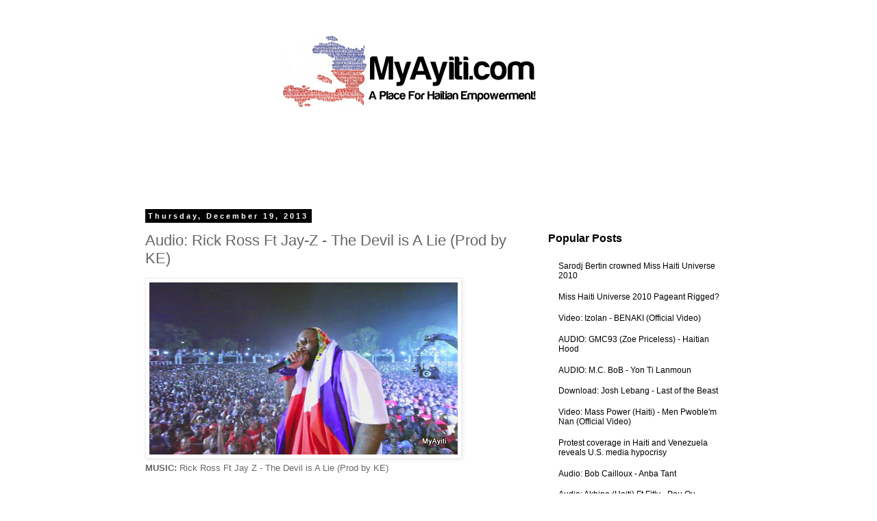

--- FILE ---
content_type: text/html; charset=UTF-8
request_url: https://www.myayiti.com/2013/12/audio-rick-ross-ft-jay-z-devil-is-lie.html
body_size: 14749
content:
<!DOCTYPE html>
<html class='v2' dir='ltr' xmlns='http://www.w3.org/1999/xhtml' xmlns:b='http://www.google.com/2005/gml/b' xmlns:data='http://www.google.com/2005/gml/data' xmlns:expr='http://www.google.com/2005/gml/expr'>
<head>
<link href='https://www.blogger.com/static/v1/widgets/335934321-css_bundle_v2.css' rel='stylesheet' type='text/css'/>
<meta content='width=1100' name='viewport'/>
<meta content='text/html; charset=UTF-8' http-equiv='Content-Type'/>
<meta content='blogger' name='generator'/>
<link href='https://www.myayiti.com/favicon.ico' rel='icon' type='image/x-icon'/>
<link href='https://www.myayiti.com/2013/12/audio-rick-ross-ft-jay-z-devil-is-lie.html' rel='canonical'/>
<link rel="alternate" type="application/atom+xml" title="MyAyiti.com a Place for Haitian Empowerment! - Atom" href="https://www.myayiti.com/feeds/posts/default" />
<link rel="alternate" type="application/rss+xml" title="MyAyiti.com a Place for Haitian Empowerment! - RSS" href="https://www.myayiti.com/feeds/posts/default?alt=rss" />
<link rel="service.post" type="application/atom+xml" title="MyAyiti.com a Place for Haitian Empowerment! - Atom" href="https://www.blogger.com/feeds/5247546519689010178/posts/default" />

<link rel="alternate" type="application/atom+xml" title="MyAyiti.com a Place for Haitian Empowerment! - Atom" href="https://www.myayiti.com/feeds/5100634397132976378/comments/default" />
<!--Can't find substitution for tag [blog.ieCssRetrofitLinks]-->
<link href='https://blogger.googleusercontent.com/img/b/R29vZ2xl/AVvXsEgFAopgEPRBH_B6wDwdzNw8UCWJ_zyT2VbbRAz-9TTUaxP9BYOdX87jZ8sNDy4rAtc_befXBnCx6jEozXekfSC7JyL_sGh0whngnO-QlC4Q7zsVoqy3_rmiE3McX_u10GCUkvjdW4jOpyM/s800/rick_ross-myayiti.com.jpg' rel='image_src'/>
<meta content='https://www.myayiti.com/2013/12/audio-rick-ross-ft-jay-z-devil-is-lie.html' property='og:url'/>
<meta content='Audio: Rick Ross Ft Jay-Z - The Devil is A Lie (Prod by KE)' property='og:title'/>
<meta content=' MUSIC:  Rick Ross Ft Jay Z - The Devil is A Lie (Prod by KE)    Rick Ross, a Haitian ZOE affiliate, single titled &#39;The Devil is A Lie&#39; feat...' property='og:description'/>
<meta content='https://blogger.googleusercontent.com/img/b/R29vZ2xl/AVvXsEgFAopgEPRBH_B6wDwdzNw8UCWJ_zyT2VbbRAz-9TTUaxP9BYOdX87jZ8sNDy4rAtc_befXBnCx6jEozXekfSC7JyL_sGh0whngnO-QlC4Q7zsVoqy3_rmiE3McX_u10GCUkvjdW4jOpyM/w1200-h630-p-k-no-nu/rick_ross-myayiti.com.jpg' property='og:image'/>
<title>Audio: Rick Ross Ft Jay-Z - The Devil is A Lie (Prod by KE) | MyAyiti.com a Place for Haitian Empowerment!</title>
<style id='page-skin-1' type='text/css'><!--
/*
-----------------------------------------------
Blogger Template Style
Name:     Simple
Designer: Blogger
URL:      www.blogger.com
----------------------------------------------- */
/* Variable definitions
====================
<Variable name="keycolor" description="Main Color" type="color" default="#66bbdd"/>
<Group description="Page Text" selector="body">
<Variable name="body.font" description="Font" type="font"
default="normal normal 12px Arial, Tahoma, Helvetica, FreeSans, sans-serif"/>
<Variable name="body.text.color" description="Text Color" type="color" default="#222222"/>
</Group>
<Group description="Backgrounds" selector=".body-fauxcolumns-outer">
<Variable name="body.background.color" description="Outer Background" type="color" default="#66bbdd"/>
<Variable name="content.background.color" description="Main Background" type="color" default="#ffffff"/>
<Variable name="header.background.color" description="Header Background" type="color" default="transparent"/>
</Group>
<Group description="Links" selector=".main-outer">
<Variable name="link.color" description="Link Color" type="color" default="#2288bb"/>
<Variable name="link.visited.color" description="Visited Color" type="color" default="#888888"/>
<Variable name="link.hover.color" description="Hover Color" type="color" default="#33aaff"/>
</Group>
<Group description="Blog Title" selector=".header h1">
<Variable name="header.font" description="Font" type="font"
default="normal normal 60px Arial, Tahoma, Helvetica, FreeSans, sans-serif"/>
<Variable name="header.text.color" description="Title Color" type="color" default="#3399bb" />
</Group>
<Group description="Blog Description" selector=".header .description">
<Variable name="description.text.color" description="Description Color" type="color"
default="#777777" />
</Group>
<Group description="Tabs Text" selector=".tabs-inner .widget li a">
<Variable name="tabs.font" description="Font" type="font"
default="normal normal 14px Arial, Tahoma, Helvetica, FreeSans, sans-serif"/>
<Variable name="tabs.text.color" description="Text Color" type="color" default="#999999"/>
<Variable name="tabs.selected.text.color" description="Selected Color" type="color" default="#000000"/>
</Group>
<Group description="Tabs Background" selector=".tabs-outer .PageList">
<Variable name="tabs.background.color" description="Background Color" type="color" default="#f5f5f5"/>
<Variable name="tabs.selected.background.color" description="Selected Color" type="color" default="#eeeeee"/>
</Group>
<Group description="Post Title" selector="h3.post-title, .comments h4">
<Variable name="post.title.font" description="Font" type="font"
default="normal normal 22px Arial, Tahoma, Helvetica, FreeSans, sans-serif"/>
</Group>
<Group description="Date Header" selector=".date-header">
<Variable name="date.header.color" description="Text Color" type="color"
default="#666666"/>
<Variable name="date.header.background.color" description="Background Color" type="color"
default="transparent"/>
<Variable name="date.header.font" description="Text Font" type="font"
default="normal bold 11px Arial, Tahoma, Helvetica, FreeSans, sans-serif"/>
<Variable name="date.header.padding" description="Date Header Padding" type="string" default="inherit"/>
<Variable name="date.header.letterspacing" description="Date Header Letter Spacing" type="string" default="inherit"/>
<Variable name="date.header.margin" description="Date Header Margin" type="string" default="inherit"/>
</Group>
<Group description="Post Footer" selector=".post-footer">
<Variable name="post.footer.text.color" description="Text Color" type="color" default="#666666"/>
<Variable name="post.footer.background.color" description="Background Color" type="color"
default="#f9f9f9"/>
<Variable name="post.footer.border.color" description="Shadow Color" type="color" default="#eeeeee"/>
</Group>
<Group description="Gadgets" selector="h2">
<Variable name="widget.title.font" description="Title Font" type="font"
default="normal bold 11px Arial, Tahoma, Helvetica, FreeSans, sans-serif"/>
<Variable name="widget.title.text.color" description="Title Color" type="color" default="#000000"/>
<Variable name="widget.alternate.text.color" description="Alternate Color" type="color" default="#999999"/>
</Group>
<Group description="Images" selector=".main-inner">
<Variable name="image.background.color" description="Background Color" type="color" default="#ffffff"/>
<Variable name="image.border.color" description="Border Color" type="color" default="#eeeeee"/>
<Variable name="image.text.color" description="Caption Text Color" type="color" default="#666666"/>
</Group>
<Group description="Accents" selector=".content-inner">
<Variable name="body.rule.color" description="Separator Line Color" type="color" default="#eeeeee"/>
<Variable name="tabs.border.color" description="Tabs Border Color" type="color" default="transparent"/>
</Group>
<Variable name="body.background" description="Body Background" type="background"
color="#ffffff" default="$(color) none repeat scroll top left"/>
<Variable name="body.background.override" description="Body Background Override" type="string" default=""/>
<Variable name="body.background.gradient.cap" description="Body Gradient Cap" type="url"
default="url(https://resources.blogblog.com/blogblog/data/1kt/simple/gradients_light.png)"/>
<Variable name="body.background.gradient.tile" description="Body Gradient Tile" type="url"
default="url(https://resources.blogblog.com/blogblog/data/1kt/simple/body_gradient_tile_light.png)"/>
<Variable name="content.background.color.selector" description="Content Background Color Selector" type="string" default=".content-inner"/>
<Variable name="content.padding" description="Content Padding" type="length" default="10px" min="0" max="100px"/>
<Variable name="content.padding.horizontal" description="Content Horizontal Padding" type="length" default="10px" min="0" max="100px"/>
<Variable name="content.shadow.spread" description="Content Shadow Spread" type="length" default="40px" min="0" max="100px"/>
<Variable name="content.shadow.spread.webkit" description="Content Shadow Spread (WebKit)" type="length" default="5px" min="0" max="100px"/>
<Variable name="content.shadow.spread.ie" description="Content Shadow Spread (IE)" type="length" default="10px" min="0" max="100px"/>
<Variable name="main.border.width" description="Main Border Width" type="length" default="0" min="0" max="10px"/>
<Variable name="header.background.gradient" description="Header Gradient" type="url" default="none"/>
<Variable name="header.shadow.offset.left" description="Header Shadow Offset Left" type="length" default="-1px" min="-50px" max="50px"/>
<Variable name="header.shadow.offset.top" description="Header Shadow Offset Top" type="length" default="-1px" min="-50px" max="50px"/>
<Variable name="header.shadow.spread" description="Header Shadow Spread" type="length" default="1px" min="0" max="100px"/>
<Variable name="header.padding" description="Header Padding" type="length" default="30px" min="0" max="100px"/>
<Variable name="header.border.size" description="Header Border Size" type="length" default="1px" min="0" max="10px"/>
<Variable name="header.bottom.border.size" description="Header Bottom Border Size" type="length" default="1px" min="0" max="10px"/>
<Variable name="header.border.horizontalsize" description="Header Horizontal Border Size" type="length" default="0" min="0" max="10px"/>
<Variable name="description.text.size" description="Description Text Size" type="string" default="140%"/>
<Variable name="tabs.margin.top" description="Tabs Margin Top" type="length" default="0" min="0" max="100px"/>
<Variable name="tabs.margin.side" description="Tabs Side Margin" type="length" default="30px" min="0" max="100px"/>
<Variable name="tabs.background.gradient" description="Tabs Background Gradient" type="url"
default="url(https://resources.blogblog.com/blogblog/data/1kt/simple/gradients_light.png)"/>
<Variable name="tabs.border.width" description="Tabs Border Width" type="length" default="1px" min="0" max="10px"/>
<Variable name="tabs.bevel.border.width" description="Tabs Bevel Border Width" type="length" default="1px" min="0" max="10px"/>
<Variable name="post.margin.bottom" description="Post Bottom Margin" type="length" default="25px" min="0" max="100px"/>
<Variable name="image.border.small.size" description="Image Border Small Size" type="length" default="2px" min="0" max="10px"/>
<Variable name="image.border.large.size" description="Image Border Large Size" type="length" default="5px" min="0" max="10px"/>
<Variable name="page.width.selector" description="Page Width Selector" type="string" default=".region-inner"/>
<Variable name="page.width" description="Page Width" type="string" default="auto"/>
<Variable name="main.section.margin" description="Main Section Margin" type="length" default="15px" min="0" max="100px"/>
<Variable name="main.padding" description="Main Padding" type="length" default="15px" min="0" max="100px"/>
<Variable name="main.padding.top" description="Main Padding Top" type="length" default="30px" min="0" max="100px"/>
<Variable name="main.padding.bottom" description="Main Padding Bottom" type="length" default="30px" min="0" max="100px"/>
<Variable name="paging.background"
color="#ffffff"
description="Background of blog paging area" type="background"
default="transparent none no-repeat scroll top center"/>
<Variable name="footer.bevel" description="Bevel border length of footer" type="length" default="0" min="0" max="10px"/>
<Variable name="mobile.background.overlay" description="Mobile Background Overlay" type="string"
default="transparent none repeat scroll top left"/>
<Variable name="mobile.background.size" description="Mobile Background Size" type="string" default="auto"/>
<Variable name="mobile.button.color" description="Mobile Button Color" type="color" default="#ffffff" />
<Variable name="startSide" description="Side where text starts in blog language" type="automatic" default="left"/>
<Variable name="endSide" description="Side where text ends in blog language" type="automatic" default="right"/>
*/
/* Content
----------------------------------------------- */
body {
font: normal normal 12px 'Trebuchet MS', Trebuchet, Verdana, sans-serif;
color: #666666;
background: #ffffff none repeat scroll top left;
padding: 0 0 0 0;
}
html body .region-inner {
min-width: 0;
max-width: 100%;
width: auto;
}
h2 {
font-size: 22px;
}
a:link {
text-decoration:none;
color: #000000;
}
a:visited {
text-decoration:none;
color: #888888;
}
a:hover {
text-decoration:underline;
color: #33aaff;
}
.body-fauxcolumn-outer .fauxcolumn-inner {
background: transparent none repeat scroll top left;
_background-image: none;
}
.body-fauxcolumn-outer .cap-top {
position: absolute;
z-index: 1;
height: 400px;
width: 100%;
}
.body-fauxcolumn-outer .cap-top .cap-left {
width: 100%;
background: transparent none repeat-x scroll top left;
_background-image: none;
}
.content-outer {
-moz-box-shadow: 0 0 0 rgba(0, 0, 0, .15);
-webkit-box-shadow: 0 0 0 rgba(0, 0, 0, .15);
-goog-ms-box-shadow: 0 0 0 #333333;
box-shadow: 0 0 0 rgba(0, 0, 0, .15);
margin-bottom: 1px;
}
.content-inner {
padding: 10px 40px;
}
.content-inner {
background-color: #ffffff;
}
/* Header
----------------------------------------------- */
.header-outer {
background: transparent none repeat-x scroll 0 -400px;
_background-image: none;
}
.Header h1 {
font: normal normal 40px 'Trebuchet MS',Trebuchet,Verdana,sans-serif;
color: #000000;
text-shadow: 0 0 0 rgba(0, 0, 0, .2);
}
.Header h1 a {
color: #000000;
}
.Header .description {
font-size: 18px;
color: #000000;
}
.header-inner .Header .titlewrapper {
padding: 22px 0;
}
.header-inner .Header .descriptionwrapper {
padding: 0 0;
}
/* Tabs
----------------------------------------------- */
.tabs-inner .section:first-child {
border-top: 0 solid #dddddd;
}
.tabs-inner .section:first-child ul {
margin-top: -1px;
border-top: 1px solid #dddddd;
border-left: 1px solid #dddddd;
border-right: 1px solid #dddddd;
}
.tabs-inner .widget ul {
background: transparent none repeat-x scroll 0 -800px;
_background-image: none;
border-bottom: 1px solid #dddddd;
margin-top: 0;
margin-left: -30px;
margin-right: -30px;
}
.tabs-inner .widget li a {
display: inline-block;
padding: .6em 1em;
font: normal normal 12px 'Trebuchet MS', Trebuchet, Verdana, sans-serif;
color: #000000;
border-left: 1px solid #ffffff;
border-right: 1px solid #dddddd;
}
.tabs-inner .widget li:first-child a {
border-left: none;
}
.tabs-inner .widget li.selected a, .tabs-inner .widget li a:hover {
color: #000000;
background-color: #eeeeee;
text-decoration: none;
}
/* Columns
----------------------------------------------- */
.main-outer {
border-top: 0 solid transparent;
}
.fauxcolumn-left-outer .fauxcolumn-inner {
border-right: 1px solid transparent;
}
.fauxcolumn-right-outer .fauxcolumn-inner {
border-left: 1px solid transparent;
}
/* Headings
----------------------------------------------- */
div.widget > h2,
div.widget h2.title {
margin: 0 0 1em 0;
font: normal bold 16px 'Trebuchet MS',Trebuchet,Verdana,sans-serif;
color: #000000;
}
/* Widgets
----------------------------------------------- */
.widget .zippy {
color: #999999;
text-shadow: 2px 2px 1px rgba(0, 0, 0, .1);
}
.widget .popular-posts ul {
list-style: none;
}
/* Posts
----------------------------------------------- */
h2.date-header {
font: normal bold 11px Arial, Tahoma, Helvetica, FreeSans, sans-serif;
}
.date-header span {
background-color: #000000;
color: #ffffff;
padding: 0.4em;
letter-spacing: 3px;
margin: inherit;
}
.main-inner {
padding-top: 35px;
padding-bottom: 65px;
}
.main-inner .column-center-inner {
padding: 0 0;
}
.main-inner .column-center-inner .section {
margin: 0 1em;
}
.post {
margin: 0 0 45px 0;
}
h3.post-title, .comments h4 {
font: normal normal 22px 'Trebuchet MS',Trebuchet,Verdana,sans-serif;
margin: .75em 0 0;
}
.post-body {
font-size: 110%;
line-height: 1.4;
position: relative;
}
.post-body img, .post-body .tr-caption-container, .Profile img, .Image img,
.BlogList .item-thumbnail img {
padding: 2px;
background: #ffffff;
border: 1px solid #eeeeee;
-moz-box-shadow: 1px 1px 5px rgba(0, 0, 0, .1);
-webkit-box-shadow: 1px 1px 5px rgba(0, 0, 0, .1);
box-shadow: 1px 1px 5px rgba(0, 0, 0, .1);
}
.post-body img, .post-body .tr-caption-container {
padding: 5px;
}
.post-body .tr-caption-container {
color: #666666;
}
.post-body .tr-caption-container img {
padding: 0;
background: transparent;
border: none;
-moz-box-shadow: 0 0 0 rgba(0, 0, 0, .1);
-webkit-box-shadow: 0 0 0 rgba(0, 0, 0, .1);
box-shadow: 0 0 0 rgba(0, 0, 0, .1);
}
.post-header {
margin: 0 0 1.5em;
line-height: 1.6;
font-size: 90%;
}
.post-footer {
margin: 20px -2px 0;
padding: 5px 10px;
color: #666666;
background-color: #eeeeee;
border-bottom: 1px solid #eeeeee;
line-height: 1.6;
font-size: 90%;
}
#comments .comment-author {
padding-top: 1.5em;
border-top: 1px solid transparent;
background-position: 0 1.5em;
}
#comments .comment-author:first-child {
padding-top: 0;
border-top: none;
}
.avatar-image-container {
margin: .2em 0 0;
}
#comments .avatar-image-container img {
border: 1px solid #eeeeee;
}
/* Comments
----------------------------------------------- */
.comments .comments-content .icon.blog-author {
background-repeat: no-repeat;
background-image: url([data-uri]);
}
.comments .comments-content .loadmore a {
border-top: 1px solid #999999;
border-bottom: 1px solid #999999;
}
.comments .comment-thread.inline-thread {
background-color: #eeeeee;
}
.comments .continue {
border-top: 2px solid #999999;
}
/* Accents
---------------------------------------------- */
.section-columns td.columns-cell {
border-left: 1px solid transparent;
}
.blog-pager {
background: transparent url(//www.blogblog.com/1kt/simple/paging_dot.png) repeat-x scroll top center;
}
.blog-pager-older-link, .home-link,
.blog-pager-newer-link {
background-color: #ffffff;
padding: 5px;
}
.footer-outer {
border-top: 1px dashed #bbbbbb;
}
/* Mobile
----------------------------------------------- */
body.mobile  {
background-size: auto;
}
.mobile .body-fauxcolumn-outer {
background: transparent none repeat scroll top left;
}
.mobile .body-fauxcolumn-outer .cap-top {
background-size: 100% auto;
}
.mobile .content-outer {
-webkit-box-shadow: 0 0 3px rgba(0, 0, 0, .15);
box-shadow: 0 0 3px rgba(0, 0, 0, .15);
}
.mobile .tabs-inner .widget ul {
margin-left: 0;
margin-right: 0;
}
.mobile .post {
margin: 0;
}
.mobile .main-inner .column-center-inner .section {
margin: 0;
}
.mobile .date-header span {
padding: 0.1em 10px;
margin: 0 -10px;
}
.mobile h3.post-title {
margin: 0;
}
.mobile .blog-pager {
background: transparent none no-repeat scroll top center;
}
.mobile .footer-outer {
border-top: none;
}
.mobile .main-inner, .mobile .footer-inner {
background-color: #ffffff;
}
.mobile-index-contents {
color: #666666;
}
.mobile-link-button {
background-color: #000000;
}
.mobile-link-button a:link, .mobile-link-button a:visited {
color: #ffffff;
}
.mobile .tabs-inner .section:first-child {
border-top: none;
}
.mobile .tabs-inner .PageList .widget-content {
background-color: #eeeeee;
color: #000000;
border-top: 1px solid #dddddd;
border-bottom: 1px solid #dddddd;
}
.mobile .tabs-inner .PageList .widget-content .pagelist-arrow {
border-left: 1px solid #dddddd;
}
#blog-pager{clear:both;margin:30px auto;text-align:center; padding: 7px;}
.blog-pager {background: none;}
.displaypageNum a,.showpage a,.pagecurrent{font-size: 14px;padding: 5px 12px;margin-right:5px; color: #666; background-color:#eee;}
.displaypageNum a:hover,.showpage a:hover, .pagecurrent{background:#000000;text-decoration:none;color: #fff;}
#blog-pager .pagecurrent{font-weight:bold;color: #fff;background:#000000;}
.showpageOf{display:none!important}
#blog-pager .pages{border:none;}
/* Menu
----------------------------------------------- */

--></style>
<style id='template-skin-1' type='text/css'><!--
body {
min-width: 960px;
}
.content-outer, .content-fauxcolumn-outer, .region-inner {
min-width: 960px;
max-width: 960px;
_width: 960px;
}
.main-inner .columns {
padding-left: 0px;
padding-right: 310px;
}
.main-inner .fauxcolumn-center-outer {
left: 0px;
right: 310px;
/* IE6 does not respect left and right together */
_width: expression(this.parentNode.offsetWidth -
parseInt("0px") -
parseInt("310px") + 'px');
}
.main-inner .fauxcolumn-left-outer {
width: 0px;
}
.main-inner .fauxcolumn-right-outer {
width: 310px;
}
.main-inner .column-left-outer {
width: 0px;
right: 100%;
margin-left: -0px;
}
.main-inner .column-right-outer {
width: 310px;
margin-right: -310px;
}
#layout {
min-width: 0;
}
#layout .content-outer {
min-width: 0;
width: 800px;
}
#layout .region-inner {
min-width: 0;
width: auto;
}
--></style>
<style>
#Attribution1 {
display: none;
}
</style>
<link href='https://www.blogger.com/dyn-css/authorization.css?targetBlogID=5247546519689010178&amp;zx=a6c58925-e7b6-4c62-bbd6-072e7be96ac8' media='none' onload='if(media!=&#39;all&#39;)media=&#39;all&#39;' rel='stylesheet'/><noscript><link href='https://www.blogger.com/dyn-css/authorization.css?targetBlogID=5247546519689010178&amp;zx=a6c58925-e7b6-4c62-bbd6-072e7be96ac8' rel='stylesheet'/></noscript>
<meta name='google-adsense-platform-account' content='ca-host-pub-1556223355139109'/>
<meta name='google-adsense-platform-domain' content='blogspot.com'/>

<!-- data-ad-client=ca-pub-1972927687743170 -->

</head>
<body class='loading'>
<div class='navbar no-items section' id='navbar'>
</div>
<div class='body-fauxcolumns'>
<div class='fauxcolumn-outer body-fauxcolumn-outer'>
<div class='cap-top'>
<div class='cap-left'></div>
<div class='cap-right'></div>
</div>
<div class='fauxborder-left'>
<div class='fauxborder-right'></div>
<div class='fauxcolumn-inner'>
</div>
</div>
<div class='cap-bottom'>
<div class='cap-left'></div>
<div class='cap-right'></div>
</div>
</div>
</div>
<div class='content'>
<div class='content-fauxcolumns'>
<div class='fauxcolumn-outer content-fauxcolumn-outer'>
<div class='cap-top'>
<div class='cap-left'></div>
<div class='cap-right'></div>
</div>
<div class='fauxborder-left'>
<div class='fauxborder-right'></div>
<div class='fauxcolumn-inner'>
</div>
</div>
<div class='cap-bottom'>
<div class='cap-left'></div>
<div class='cap-right'></div>
</div>
</div>
</div>
<div class='content-outer'>
<div class='content-cap-top cap-top'>
<div class='cap-left'></div>
<div class='cap-right'></div>
</div>
<div class='fauxborder-left content-fauxborder-left'>
<div class='fauxborder-right content-fauxborder-right'></div>
<div class='content-inner'>
<header>
<div class='header-outer'>
<div class='header-cap-top cap-top'>
<div class='cap-left'></div>
<div class='cap-right'></div>
</div>
<div class='fauxborder-left header-fauxborder-left'>
<div class='fauxborder-right header-fauxborder-right'></div>
<div class='region-inner header-inner'>
<div class='header section' id='header'><div class='widget Header' data-version='1' id='Header1'>
<div id='header-inner'>
<a href='https://www.myayiti.com/' style='display: block'>
<img alt='MyAyiti.com a Place for Haitian Empowerment!' height='140px; ' id='Header1_headerimg' src='https://blogger.googleusercontent.com/img/b/R29vZ2xl/AVvXsEgz061iSNoVjq5Bv3rD9BBhHF95x41e_yZ5N_13xVcycarItIJA9ucXMUApcSI-OdBLb4iN8kkI4XMXoW7JGvyhuCiWLZS9w86-AtxOoxbVcWfbmWvbV8SSKe7S72dhHMzSL6xt-Pafnvc/s1600/Untitled.png' style='display: block' width='805px; '/>
</a>
</div>
</div></div>
</div>
</div>
<div class='header-cap-bottom cap-bottom'>
<div class='cap-left'></div>
<div class='cap-right'></div>
</div>
</div>
</header>
<div class='tabs-outer'>
<div class='tabs-cap-top cap-top'>
<div class='cap-left'></div>
<div class='cap-right'></div>
</div>
<div class='fauxborder-left tabs-fauxborder-left'>
<div class='fauxborder-right tabs-fauxborder-right'></div>
<div class='region-inner tabs-inner'>
<div class='tabs section' id='crosscol'><div class='widget HTML' data-version='1' id='HTML1'>
<div class='widget-content'>
<script async src="//pagead2.googlesyndication.com/pagead/js/adsbygoogle.js"></script>
<!-- 728x90 -->
<ins class="adsbygoogle"
     style="display:inline-block;width:728px;height:90px"
     data-ad-client="ca-pub-1972927687743170"
     data-ad-slot="3524555244"></ins>
<script>
(adsbygoogle = window.adsbygoogle || []).push({});
</script>
</div>
<div class='clear'></div>
</div></div>
<div class='tabs no-items section' id='crosscol-overflow'></div>
</div>
</div>
<div class='tabs-cap-bottom cap-bottom'>
<div class='cap-left'></div>
<div class='cap-right'></div>
</div>
</div>
<div class='main-outer'>
<div class='main-cap-top cap-top'>
<div class='cap-left'></div>
<div class='cap-right'></div>
</div>
<div class='fauxborder-left main-fauxborder-left'>
<div class='fauxborder-right main-fauxborder-right'></div>
<div class='region-inner main-inner'>
<div class='columns fauxcolumns'>
<div class='fauxcolumn-outer fauxcolumn-center-outer'>
<div class='cap-top'>
<div class='cap-left'></div>
<div class='cap-right'></div>
</div>
<div class='fauxborder-left'>
<div class='fauxborder-right'></div>
<div class='fauxcolumn-inner'>
</div>
</div>
<div class='cap-bottom'>
<div class='cap-left'></div>
<div class='cap-right'></div>
</div>
</div>
<div class='fauxcolumn-outer fauxcolumn-left-outer'>
<div class='cap-top'>
<div class='cap-left'></div>
<div class='cap-right'></div>
</div>
<div class='fauxborder-left'>
<div class='fauxborder-right'></div>
<div class='fauxcolumn-inner'>
</div>
</div>
<div class='cap-bottom'>
<div class='cap-left'></div>
<div class='cap-right'></div>
</div>
</div>
<div class='fauxcolumn-outer fauxcolumn-right-outer'>
<div class='cap-top'>
<div class='cap-left'></div>
<div class='cap-right'></div>
</div>
<div class='fauxborder-left'>
<div class='fauxborder-right'></div>
<div class='fauxcolumn-inner'>
</div>
</div>
<div class='cap-bottom'>
<div class='cap-left'></div>
<div class='cap-right'></div>
</div>
</div>
<!-- corrects IE6 width calculation -->
<div class='columns-inner'>
<div class='column-center-outer'>
<div class='column-center-inner'>
<div class='main section' id='main'><div class='widget Blog' data-version='1' id='Blog1'>
<div class='blog-posts hfeed'>

          <div class="date-outer">
        
<h2 class='date-header'><span>Thursday, December 19, 2013</span></h2>

          <div class="date-posts">
        
<div class='post-outer'>
<div class='post hentry' itemprop='blogPost' itemscope='itemscope' itemtype='http://schema.org/BlogPosting'>
<meta content='https://blogger.googleusercontent.com/img/b/R29vZ2xl/AVvXsEgFAopgEPRBH_B6wDwdzNw8UCWJ_zyT2VbbRAz-9TTUaxP9BYOdX87jZ8sNDy4rAtc_befXBnCx6jEozXekfSC7JyL_sGh0whngnO-QlC4Q7zsVoqy3_rmiE3McX_u10GCUkvjdW4jOpyM/s800/rick_ross-myayiti.com.jpg' itemprop='image_url'/>
<meta content='5247546519689010178' itemprop='blogId'/>
<meta content='5100634397132976378' itemprop='postId'/>
<a name='5100634397132976378'></a>
<h3 class='post-title entry-title' itemprop='name'>
Audio: Rick Ross Ft Jay-Z - The Devil is A Lie (Prod by KE)
</h3>
<div class='post-header'>
<div class='post-header-line-1'></div>
</div>
<div class='post-body entry-content' id='post-body-5100634397132976378' itemprop='description articleBody'>
<a href="http://myayiti.com/" target="_blank"><img class="alignnone" src="https://blogger.googleusercontent.com/img/b/R29vZ2xl/AVvXsEgFAopgEPRBH_B6wDwdzNw8UCWJ_zyT2VbbRAz-9TTUaxP9BYOdX87jZ8sNDy4rAtc_befXBnCx6jEozXekfSC7JyL_sGh0whngnO-QlC4Q7zsVoqy3_rmiE3McX_u10GCUkvjdW4jOpyM/s800/rick_ross-myayiti.com.jpg"/></a><br />
<strong>MUSIC:</strong> Rick Ross Ft Jay Z - The Devil is A Lie (Prod by KE)<br />
<iframe src="http://www.hotnewhiphop.com/s/1743267/1/" scrolling="no" frameborder="no" width="100%" height="52" class=""></iframe><br />
<br />
Rick Ross, a Haitian ZOE affiliate, single titled 'The Devil is A Lie' featuring Jay-Z.<br />
<br />
<strong>Buy:</strong> <a href="https://itunes.apple.com/us/album/self-made-vol.-3/id690959008?uo=4&amp;at=10lqbL" target="_blank">MMG - Self Made 3</a>
<div style='clear: both;'></div>
</div>
<div class='post-footer'>
<div class='post-footer-line post-footer-line-1'><span class='post-author vcard'>
Posted by
<span class='fn' itemprop='author' itemscope='itemscope' itemtype='http://schema.org/Person'>
<meta content='https://www.blogger.com/profile/11205158363717766305' itemprop='url'/>
<a class='g-profile' href='https://www.blogger.com/profile/11205158363717766305' rel='author' title='author profile'>
<span itemprop='name'>PWA</span>
</a>
</span>
</span>
<span class='post-timestamp'>
at
<meta content='https://www.myayiti.com/2013/12/audio-rick-ross-ft-jay-z-devil-is-lie.html' itemprop='url'/>
<a class='timestamp-link' href='https://www.myayiti.com/2013/12/audio-rick-ross-ft-jay-z-devil-is-lie.html' rel='bookmark' title='permanent link'><abbr class='published' itemprop='datePublished' title='2013-12-19T19:48:00-05:00'>7:48&#8239;PM</abbr></a>
</span>
<span class='post-comment-link'>
</span>
<span class='post-icons'>
<span class='item-control blog-admin pid-1662030359'>
<a href='https://www.blogger.com/post-edit.g?blogID=5247546519689010178&postID=5100634397132976378&from=pencil' title='Edit Post'>
<img alt='' class='icon-action' height='18' src='https://resources.blogblog.com/img/icon18_edit_allbkg.gif' width='18'/>
</a>
</span>
</span>
<div class='post-share-buttons goog-inline-block'>
<a class='goog-inline-block share-button sb-email' href='https://www.blogger.com/share-post.g?blogID=5247546519689010178&postID=5100634397132976378&target=email' target='_blank' title='Email This'><span class='share-button-link-text'>Email This</span></a><a class='goog-inline-block share-button sb-blog' href='https://www.blogger.com/share-post.g?blogID=5247546519689010178&postID=5100634397132976378&target=blog' onclick='window.open(this.href, "_blank", "height=270,width=475"); return false;' target='_blank' title='BlogThis!'><span class='share-button-link-text'>BlogThis!</span></a><a class='goog-inline-block share-button sb-twitter' href='https://www.blogger.com/share-post.g?blogID=5247546519689010178&postID=5100634397132976378&target=twitter' target='_blank' title='Share to X'><span class='share-button-link-text'>Share to X</span></a><a class='goog-inline-block share-button sb-facebook' href='https://www.blogger.com/share-post.g?blogID=5247546519689010178&postID=5100634397132976378&target=facebook' onclick='window.open(this.href, "_blank", "height=430,width=640"); return false;' target='_blank' title='Share to Facebook'><span class='share-button-link-text'>Share to Facebook</span></a><a class='goog-inline-block share-button sb-pinterest' href='https://www.blogger.com/share-post.g?blogID=5247546519689010178&postID=5100634397132976378&target=pinterest' target='_blank' title='Share to Pinterest'><span class='share-button-link-text'>Share to Pinterest</span></a>
</div>
</div>
<div class='post-footer-line post-footer-line-2'><span class='post-labels'>
Labels:
<a href='https://www.myayiti.com/search/label/Audio' rel='tag'>Audio</a>,
<a href='https://www.myayiti.com/search/label/Music' rel='tag'>Music</a>,
<a href='https://www.myayiti.com/search/label/Rick%20Ross' rel='tag'>Rick Ross</a>
</span>
</div>
<div class='post-footer-line post-footer-line-3'>
<iframe border='0' frameborder='0' height='60' marginwidth='0' scrolling='no' src=' //z-na.amazon-adsystem.com/widgets/q?ServiceVersion=20070822&Operation=GetAdHtml&ID=OneJS&OneJS=1&banner_type=setandforget&campaigns=holsetforget2&placement=assoc_banner_placement_default&region=US&marketplace=amazon&tracking_id=mya04c-20&ad_type=banner&height=60&width=468&linkid=3V5KLFHEB7VMALV5&f=ifr ' style='border:none;' width='468'></iframe>
<span class='post-location'>
</span>
</div>
</div>
</div>
<div class='comments' id='comments'>
<a name='comments'></a>
<h4>No comments:</h4>
<div id='Blog1_comments-block-wrapper'>
<dl class='avatar-comment-indent' id='comments-block'>
</dl>
</div>
<p class='comment-footer'>
<div class='comment-form'>
<a name='comment-form'></a>
<h4 id='comment-post-message'>Post a Comment</h4>
<p>
</p>
<a href='https://www.blogger.com/comment/frame/5247546519689010178?po=5100634397132976378&hl=en&saa=85391&origin=https://www.myayiti.com' id='comment-editor-src'></a>
<iframe allowtransparency='true' class='blogger-iframe-colorize blogger-comment-from-post' frameborder='0' height='410px' id='comment-editor' name='comment-editor' src='' width='100%'></iframe>
<script src='https://www.blogger.com/static/v1/jsbin/2830521187-comment_from_post_iframe.js' type='text/javascript'></script>
<script type='text/javascript'>
      BLOG_CMT_createIframe('https://www.blogger.com/rpc_relay.html');
    </script>
</div>
</p>
</div>
</div>

        </div></div>
      
</div>
<div class='blog-pager' id='blog-pager'>
<span id='blog-pager-newer-link'>
<a class='blog-pager-newer-link' href='https://www.myayiti.com/2013/12/video-future-tony-montana-official-video.html' id='Blog1_blog-pager-newer-link' title='Newer Post'>Newer Post</a>
</span>
<span id='blog-pager-older-link'>
<a class='blog-pager-older-link' href='https://www.myayiti.com/2013/12/video-israel-immunity-press-tv-debate.html' id='Blog1_blog-pager-older-link' title='Older Post'>Older Post</a>
</span>
<a class='home-link' href='https://www.myayiti.com/'>Home</a>
</div>
<div class='clear'></div>
<div class='post-feeds'>
<div class='feed-links'>
Subscribe to:
<a class='feed-link' href='https://www.myayiti.com/feeds/5100634397132976378/comments/default' target='_blank' type='application/atom+xml'>Post Comments (Atom)</a>
</div>
</div>
</div></div>
</div>
</div>
<div class='column-left-outer'>
<div class='column-left-inner'>
<aside>
</aside>
</div>
</div>
<div class='column-right-outer'>
<div class='column-right-inner'>
<aside>
<div class='sidebar section' id='sidebar-right-1'><div class='widget HTML' data-version='1' id='HTML7'>
<div class='widget-content'>
<script type="text/javascript" language="javascript">
  amzn_assoc_ad_type = "contextual";
  amzn_assoc_tracking_id = "mya04c-20";
  amzn_assoc_marketplace = "amazon";
  amzn_assoc_region = "US";
  amzn_assoc_placement = "FZASC7RIPQVYGM7A";
  amzn_assoc_linkid = "FZASC7RIPQVYGM7A";
  amzn_assoc_emphasize_categories = "16261631, 1000, 36632, 130, 979455011, 133140011, 195209011, 468642";
  amzn_assoc_fallback_products = "";
  amzn_assoc_width = "300";
  amzn_assoc_height = "250";
</script>
<script type="text/javascript" language="javascript" src="//z-na.amazon-adsystem.com/widgets/q?ServiceVersion=20070822&Operation=GetScript&ID=OneJS&WS=1&MarketPlace=US&source=ac"></script>
</div>
<div class='clear'></div>
</div><div class='widget HTML' data-version='1' id='HTML6'><script type="text/javascript">(function(d, t, e, m){
    window._rws = window._rws || [{
        huid: "198948",
        uid: "14c348efa127ef35371a59aecb1b0928",
        source: "blogger",
        options: {
            "size": "medium",
            "type": "nero",
            "style": "thumbs"
        } 
    }];

        
    // Append Rating-Widget JavaScript library.
    var rw, s = d.getElementsByTagName(e)[0], id = "rw-blogger-js",
        p = d.location.protocol, a = ("https:" == p ? "secure." + 
        m + "js/platform/" : "js." + m + "platform/"), 
        ck = "Y" + t.getFullYear() + "M" + t.getMonth() + "D" + t.getDate();
    if (d.getElementById(id)) return;              
    rw = d.createElement(e);
    rw.id = id; rw.async = true; rw.type = "text/javascript";
    rw.src = p + "//" + a + "blogger.js?ck=" + ck;
    s.parentNode.insertBefore(rw, s);
}(document, new Date(), "script", "rating-widget.com/"));</script></div><div class='widget HTML' data-version='1' id='HTML5'>
<div class='widget-content'>
<script type="text/javascript" src="//ajax.googleapis.com/ajax/libs/jquery/1.7.2/jquery.min.js"></script>
<script type="text/javascript" src="//yourjavascript.com/05471118210/arrow64.js"></script>
</div>
<div class='clear'></div>
</div><div class='widget HTML' data-version='1' id='HTML3'>
<script type='text/javascript'>
                var disqus_shortname = 'myayiti';
                var disqus_blogger_current_url = "https://www.myayiti.com/2013/12/audio-rick-ross-ft-jay-z-devil-is-lie.html";
                if (!disqus_blogger_current_url.length) {
                    disqus_blogger_current_url = "https://www.myayiti.com/2013/12/audio-rick-ross-ft-jay-z-devil-is-lie.html";
                }
                var disqus_blogger_homepage_url = "https://www.myayiti.com/";
                var disqus_blogger_canonical_homepage_url = "https://www.myayiti.com/";
            </script>
<style type='text/css'>
                    #comments {display:none;}
                </style>
<script type='text/javascript'>
                    (function() {
                        var bloggerjs = document.createElement('script');
                        bloggerjs.type = 'text/javascript';
                        bloggerjs.async = true;
                        bloggerjs.src = 'http://'+disqus_shortname+'.disqus.com/blogger_item.js';
                        (document.getElementsByTagName('head')[0] || document.getElementsByTagName('body')[0]).appendChild(bloggerjs);
                    })();
                </script>
<style type='text/css'>
                    .post-comment-link { visibility: hidden; }
                </style>
<script type='text/javascript'>
                (function() {
                    var bloggerjs = document.createElement('script');
                    bloggerjs.type = 'text/javascript';
                    bloggerjs.async = true;
                    bloggerjs.src = 'http://'+disqus_shortname+'.disqus.com/blogger_index.js';
                    (document.getElementsByTagName('head')[0] || document.getElementsByTagName('body')[0]).appendChild(bloggerjs);
                })();
                </script>
</div><div class='widget PopularPosts' data-version='1' id='PopularPosts1'>
<h2>Popular Posts</h2>
<div class='widget-content popular-posts'>
<ul>
<li>
<a href='https://www.myayiti.com/2010/05/sarodj-bertin-crowned-miss-haiti.html'>Sarodj Bertin crowned Miss Haiti Universe 2010</a>
</li>
<li>
<a href='https://www.myayiti.com/2010/05/miss-haiti-universe-2010-pageant-rigged.html'>Miss Haiti Universe 2010 Pageant Rigged?</a>
</li>
<li>
<a href='https://www.myayiti.com/2011/01/video-izolan-benaki-official-video.html'>Video: Izolan - BENAKI (Official Video)</a>
</li>
<li>
<a href='https://www.myayiti.com/2013/04/audio-gmc93-zoe-priceless-haitian-hood.html'>AUDIO: GMC93 (Zoe Priceless) - Haitian Hood</a>
</li>
<li>
<a href='https://www.myayiti.com/2014/03/audio-mc-bob-yon-ti-lanmoun.html'>AUDIO: M.C. BoB - Yon Ti Lanmoun</a>
</li>
<li>
<a href='https://www.myayiti.com/2014/03/download-josh-lebang-last-of-beast.html'>Download: Josh Lebang - Last of the Beast</a>
</li>
<li>
<a href='https://www.myayiti.com/2014/03/video-mass-power-haiti-men-pwoble-nan.html'>Video: Mass Power (Haiti) - Men Pwoble&#39;m Nan (Official Video)</a>
</li>
<li>
<a href='https://www.myayiti.com/2014/02/protest-coverage-in-haiti-and-venezuela.html'>Protest coverage in Haiti and Venezuela reveals U.S. media hypocrisy</a>
</li>
<li>
<a href='https://www.myayiti.com/2014/02/audio-bob-cailloux-anba-tant.html'>Audio: Bob Cailloux - Anba Tant</a>
</li>
<li>
<a href='https://www.myayiti.com/2014/03/audio-akhino-haiti-ft-fitly-pou-ou.html'>Audio: Akhino (Haiti) Ft Fitly - Pou Ou</a>
</li>
</ul>
<div class='clear'></div>
</div>
</div><div class='widget Feed' data-version='1' id='Feed1'>
<h2>
</h2>
<div class='widget-content' id='Feed1_feedItemListDisplay'>
<span style='filter: alpha(25); opacity: 0.25;'>
<a href='http://www.myayiti.com/feeds/posts/default?alt=rss'>Loading...</a>
</span>
</div>
<div class='clear'></div>
</div><div class='widget Label' data-version='1' id='Label2'>
<h2>Categories</h2>
<div class='widget-content list-label-widget-content'>
<ul>
<li>
<a dir='ltr' href='https://www.myayiti.com/search/label/Art?&max-results=7'>Art</a>
<span dir='ltr'>(94)</span>
</li>
<li>
<a dir='ltr' href='https://www.myayiti.com/search/label/Article?&max-results=7'>Article</a>
<span dir='ltr'>(794)</span>
</li>
<li>
<a dir='ltr' href='https://www.myayiti.com/search/label/Book?&max-results=7'>Book</a>
<span dir='ltr'>(43)</span>
</li>
<li>
<a dir='ltr' href='https://www.myayiti.com/search/label/Comedy?&max-results=7'>Comedy</a>
<span dir='ltr'>(217)</span>
</li>
<li>
<a dir='ltr' href='https://www.myayiti.com/search/label/Entertainment?&max-results=7'>Entertainment</a>
<span dir='ltr'>(342)</span>
</li>
<li>
<a dir='ltr' href='https://www.myayiti.com/search/label/Interview?&max-results=7'>Interview</a>
<span dir='ltr'>(367)</span>
</li>
<li>
<a dir='ltr' href='https://www.myayiti.com/search/label/Music?&max-results=7'>Music</a>
<span dir='ltr'>(3471)</span>
</li>
<li>
<a dir='ltr' href='https://www.myayiti.com/search/label/Sports?&max-results=7'>Sports</a>
<span dir='ltr'>(956)</span>
</li>
<li>
<a dir='ltr' href='https://www.myayiti.com/search/label/Video?&max-results=7'>Video</a>
<span dir='ltr'>(3943)</span>
</li>
</ul>
<div class='clear'></div>
</div>
</div><div class='widget BlogArchive' data-version='1' id='BlogArchive1'>
<h2>Blog Archive</h2>
<div class='widget-content'>
<div id='ArchiveList'>
<div id='BlogArchive1_ArchiveList'>
<select id='BlogArchive1_ArchiveMenu'>
<option value=''>Blog Archive</option>
<option value='https://www.myayiti.com/2019/04/'>April 2019 (5)</option>
<option value='https://www.myayiti.com/2015/03/'>March 2015 (34)</option>
<option value='https://www.myayiti.com/2015/02/'>February 2015 (102)</option>
<option value='https://www.myayiti.com/2015/01/'>January 2015 (311)</option>
<option value='https://www.myayiti.com/2014/12/'>December 2014 (345)</option>
<option value='https://www.myayiti.com/2014/11/'>November 2014 (209)</option>
<option value='https://www.myayiti.com/2014/10/'>October 2014 (237)</option>
<option value='https://www.myayiti.com/2014/09/'>September 2014 (45)</option>
<option value='https://www.myayiti.com/2014/08/'>August 2014 (44)</option>
<option value='https://www.myayiti.com/2014/07/'>July 2014 (1)</option>
<option value='https://www.myayiti.com/2014/05/'>May 2014 (46)</option>
<option value='https://www.myayiti.com/2014/04/'>April 2014 (202)</option>
<option value='https://www.myayiti.com/2014/03/'>March 2014 (914)</option>
<option value='https://www.myayiti.com/2014/02/'>February 2014 (791)</option>
<option value='https://www.myayiti.com/2014/01/'>January 2014 (593)</option>
<option value='https://www.myayiti.com/2013/12/'>December 2013 (1142)</option>
<option value='https://www.myayiti.com/2013/11/'>November 2013 (471)</option>
<option value='https://www.myayiti.com/2013/10/'>October 2013 (821)</option>
<option value='https://www.myayiti.com/2013/09/'>September 2013 (308)</option>
<option value='https://www.myayiti.com/2013/08/'>August 2013 (807)</option>
<option value='https://www.myayiti.com/2013/07/'>July 2013 (146)</option>
<option value='https://www.myayiti.com/2013/06/'>June 2013 (30)</option>
<option value='https://www.myayiti.com/2013/05/'>May 2013 (773)</option>
<option value='https://www.myayiti.com/2013/04/'>April 2013 (580)</option>
<option value='https://www.myayiti.com/2013/03/'>March 2013 (402)</option>
<option value='https://www.myayiti.com/2013/02/'>February 2013 (4)</option>
<option value='https://www.myayiti.com/2013/01/'>January 2013 (27)</option>
<option value='https://www.myayiti.com/2012/12/'>December 2012 (1)</option>
<option value='https://www.myayiti.com/2012/01/'>January 2012 (1)</option>
<option value='https://www.myayiti.com/2011/12/'>December 2011 (1)</option>
<option value='https://www.myayiti.com/2011/10/'>October 2011 (1)</option>
<option value='https://www.myayiti.com/2011/01/'>January 2011 (4)</option>
<option value='https://www.myayiti.com/2010/06/'>June 2010 (51)</option>
<option value='https://www.myayiti.com/2010/05/'>May 2010 (300)</option>
<option value='https://www.myayiti.com/2010/04/'>April 2010 (288)</option>
<option value='https://www.myayiti.com/2010/03/'>March 2010 (324)</option>
<option value='https://www.myayiti.com/2010/02/'>February 2010 (251)</option>
<option value='https://www.myayiti.com/2010/01/'>January 2010 (216)</option>
<option value='https://www.myayiti.com/2009/03/'>March 2009 (3)</option>
<option value='https://www.myayiti.com/2008/12/'>December 2008 (3)</option>
<option value='https://www.myayiti.com/2008/10/'>October 2008 (133)</option>
<option value='https://www.myayiti.com/2008/09/'>September 2008 (455)</option>
<option value='https://www.myayiti.com/2008/08/'>August 2008 (4)</option>
<option value='https://www.myayiti.com/2006/09/'>September 2006 (1)</option>
</select>
</div>
</div>
<div class='clear'></div>
</div>
</div><div class='widget LinkList' data-version='1' id='LinkList2'>
<h2>Social</h2>
<div class='widget-content'>
<ul>
<li><a href='https://twitter.com/myayiti' target='_blank'>@MyAyiti (Twitter)</a></li>
<li><a href='http://instagram.com/myayiti' target='_blank'>MyAyiti (Instagram)</a></li>
<li><a href='https://www.facebook.com/MyAyiticom' target='_blank'>MyAyiticom (Facebook)</a></li>
<li><a href='http://www.icq.com/people/662470168' target='_blank'>662470168 (ICQ)</a></li>
<li><a href='https://vk.com/myayiti' target='_blank'>MyAyiti (VKontakte)</a></li>
<li><a href='skype:myayiti?chat' target='_blank'>MyAyiti (Skype)</a></li>
<li><a href='http://www.odnoklassniki.ru/profile/579190792250' target='_blank'>MyAyiti (Одноклассники)</a></li>
</ul>
<div class='clear'></div>
</div>
</div><div class='widget LinkList' data-version='1' id='LinkList1'>
<h2>Link</h2>
<div class='widget-content'>
<ul>
<li><a href='http://www.patreon.com/myayiti' target='_blank'>Join MyAyiti Patreon campaign</a></li>
</ul>
<div class='clear'></div>
</div>
</div><div class='widget Translate' data-version='1' id='Translate1'>
<h2 class='title'>Translate</h2>
<div id='google_translate_element'></div>
<script>
    function googleTranslateElementInit() {
      new google.translate.TranslateElement({
        pageLanguage: 'en',
        autoDisplay: 'true',
        layout: google.translate.TranslateElement.InlineLayout.VERTICAL
      }, 'google_translate_element');
    }
  </script>
<script src='//translate.google.com/translate_a/element.js?cb=googleTranslateElementInit'></script>
<div class='clear'></div>
</div><div class='widget ContactForm' data-version='1' id='ContactForm1'>
<h2 class='title'>Contact</h2>
<div class='contact-form-widget'>
<div class='form'>
<form name='contact-form'>
<p></p>
Name
<br/>
<input class='contact-form-name' id='ContactForm1_contact-form-name' name='name' size='30' type='text' value=''/>
<p></p>
Email
<span style='font-weight: bolder;'>*</span>
<br/>
<input class='contact-form-email' id='ContactForm1_contact-form-email' name='email' size='30' type='text' value=''/>
<p></p>
Message
<span style='font-weight: bolder;'>*</span>
<br/>
<textarea class='contact-form-email-message' cols='25' id='ContactForm1_contact-form-email-message' name='email-message' rows='5'></textarea>
<p></p>
<input class='contact-form-button contact-form-button-submit' id='ContactForm1_contact-form-submit' type='button' value='Send'/>
<p></p>
<div style='text-align: center; max-width: 222px; width: 100%'>
<p class='contact-form-error-message' id='ContactForm1_contact-form-error-message'></p>
<p class='contact-form-success-message' id='ContactForm1_contact-form-success-message'></p>
</div>
</form>
</div>
</div>
<div class='clear'></div>
</div><div class='widget HTML' data-version='1' id='HTML4'>
<div class='widget-content'>
<script async src="//pagead2.googlesyndication.com/pagead/js/adsbygoogle.js"></script>
<!-- 300x250 -->
<ins class="adsbygoogle"
     style="display:inline-block;width:300px;height:250px"
     data-ad-client="ca-pub-1972927687743170"
     data-ad-slot="5284150041"></ins>
<script>
(adsbygoogle = window.adsbygoogle || []).push({});
</script>
</div>
<div class='clear'></div>
</div><div class='widget HTML' data-version='1' id='HTML41'>
<script type='text/javascript'>
//<![CDATA[


(function($) {
    "use strict";
    //BEGIN DOCUMENT.READY FUNCTION
    jQuery(document).ready(function($) {
 function initHomeSection() {
             if ($('body').hasClass('image-background')) {
                $("body").backstretch(["
"]);
            } 
        }
    initHomeSection();

 });
    //END DOCUMENT.READY FUNCTION

})(jQuery);
//]]>
</script>
</div><div class='widget HTML' data-version='1' id='HTML42'>
<h3 class='section-title'>About The Soonex</h3>
<p class='lead color-white'>
</p>
</div><div class='widget HTML' data-version='1' id='HTML45'>
<h3 class='color-white'>
</h3>
</div><div class='widget HTML' data-version='1' id='HTML46'>
								<h3 class='section-title'>Get in Touch</h3><!-- END TITLE -->
								<p class='lead color-white'>
</p>
								</div><div class='widget HTML' data-version='1' id='HTML47'>
							  
<div id='form'>
									<div class='form-container'>
										<div class='page-section' id='signup'>
											<form class='subscriptionForm' id='signup-form' action='http://feedburner.google.com/fb/a/mailverify'  onsubmit='window.open("http://feedburner.google.com/fb/a/mailverify?uri=
", "popupwindow", "scrollbars=yes,width=550,height=520"); return true' target='popupwindow' method='post'>
										
<input id='email' name='email' type='email' value='Enter Your Email Address'/>
<input name='uri' type='hidden' value='
'/>
<input name='loc' type='hidden' value='en_US'/>
<input id='subscribebtn' type='submit' value='Subscribe'/>

											</form>
											<p id='error-message'>Your e-mail address is incorrect. Please check it and try again.</p>
											<p id='success-message'>Thanks for your subscription!</p>
										</div> <!--end page section -->
									</div> <!-- end form container -->
								</div> <!-- end Subscribe Form -->

</div><div class='widget HTML' data-version='1' id='HTML422'>
<script type='text/javascript'>
//<![CDATA[
(function($) {
    "use strict";

    //BEGIN DOCUMENT.READY FUNCTION
    jQuery(document).ready(function($) {

        /* ------------------------------------------------------------------------ */
        /*	COUNTDOWN
		/* ------------------------------------------------------------------------ */
        $('#counter').countdown('
').on('update.countdown', function(event) {
            var $this = $(this).html(event.strftime('' + '<div class="counter-container"><div class="counter-box first"><div class="number">%-D</div><span>Day%!d<span></div>' + '<div class="counter-box"><div class="number">%H</div><span>Hours</span></div>' + '<div class="counter-box"><div class="number">%M</div><span>Minutes</span></div>' + '<div class="counter-box last"><div class="number">%S</div><span>Seconds</span></div></div>'));
        });
    });
    //END DOCUMENT.READY FUNCTION

})(jQuery);
//]]>
</script>


</div><div class='widget ContactForm' data-version='1' id='ContactForm3'>
<form class='contact-form' method='post' name='contact-form'>
<div class='row'>
<div class='col-md-6'>
<input class='required' id='ContactForm3_contact-form-name' name='name' placeholder='Name' type='text'/>
</div>
<div class='col-md-6'>
<input class='required' id='ContactForm3_contact-form-email' name='email' placeholder='Email' type='email'/>
</div>
</div>
<textarea class='required' id='ContactForm3_contact-form-email-message' name='message' placeholder='Message'></textarea>
<div class='response-message'></div>
<input id='ContactForm3_contact-form-submit' name='submit' type='button' value='Send'/>
<div style='text-align: center; max-width: 100%; width: 100%'>
<p class='contact-form-error-message' id='ContactForm3_contact-form-error-message'></p>
<p class='contact-form-success-message' id='ContactForm3_contact-form-success-message'></p>
</div>
</form>
</div></div>
</aside>
</div>
</div>
</div>
<div style='clear: both'></div>
<!-- columns -->
</div>
<!-- main -->
</div>
</div>
<div class='main-cap-bottom cap-bottom'>
<div class='cap-left'></div>
<div class='cap-right'></div>
</div>
</div>
<footer>
<div class='footer-outer'>
<div class='footer-cap-top cap-top'>
<div class='cap-left'></div>
<div class='cap-right'></div>
</div>
<div class='fauxborder-left footer-fauxborder-left'>
<div class='fauxborder-right footer-fauxborder-right'></div>
<div class='region-inner footer-inner'>
<div class='foot section' id='footer-1'><div class='widget HTML' data-version='1' id='HTML2'>
<div class='widget-content'>
<script async src="//pagead2.googlesyndication.com/pagead/js/adsbygoogle.js"></script>
<!-- 728x90b -->
<ins class="adsbygoogle"
     style="display:inline-block;width:728px;height:90px"
     data-ad-client="ca-pub-1972927687743170"
     data-ad-slot="7954754845"></ins>
<script>
(adsbygoogle = window.adsbygoogle || []).push({});
</script>
</div>
<div class='clear'></div>
</div></div>
<table border='0' cellpadding='0' cellspacing='0' class='section-columns columns-2'>
<tbody>
<tr>
<td class='first columns-cell'>
<div class='foot no-items section' id='footer-2-1'></div>
</td>
<td class='columns-cell'>
<div class='foot no-items section' id='footer-2-2'></div>
</td>
</tr>
</tbody>
</table>
<!-- outside of the include in order to lock Attribution widget -->
<div class='foot section' id='footer-3'><div class='widget Attribution' data-version='1' id='Attribution1'>
<div class='widget-content' style='text-align: center;'>
NWA &#169; 1805-2015. Powered by <a href='https://www.blogger.com' target='_blank'>Blogger</a>.
</div>
<div class='clear'></div>
</div></div>
</div>
</div>
<div class='footer-cap-bottom cap-bottom'>
<div class='cap-left'></div>
<div class='cap-right'></div>
</div>
</div>
<script type='text/javascript'>var _merchantSettings=_merchantSettings || [];_merchantSettings.push(['AT', '10lqbL']);(function(){var autolink=document.createElement('script');autolink.type='text/javascript';autolink.async=true; autolink.src= ('https:' == document.location.protocol) ? 'https://autolinkmaker.itunes.apple.com/js/itunes_autolinkmaker.js' : 'http://autolinkmaker.itunes.apple.com/js/itunes_autolinkmaker.js';var s=document.getElementsByTagName('script')[0];s.parentNode.insertBefore(autolink, s);})();</script>
</footer>
<!-- content -->
</div>
</div>
<div class='content-cap-bottom cap-bottom'>
<div class='cap-left'></div>
<div class='cap-right'></div>
</div>
</div>
</div>
<script type='text/javascript'>
    window.setTimeout(function() {
        document.body.className = document.body.className.replace('loading', '');
      }, 10);
  </script>

<script type="text/javascript" src="https://www.blogger.com/static/v1/widgets/2028843038-widgets.js"></script>
<script type='text/javascript'>
window['__wavt'] = 'AOuZoY6V43pLvAWQhciA68JWj2Vg9mwYYA:1770102229583';_WidgetManager._Init('//www.blogger.com/rearrange?blogID\x3d5247546519689010178','//www.myayiti.com/2013/12/audio-rick-ross-ft-jay-z-devil-is-lie.html','5247546519689010178');
_WidgetManager._SetDataContext([{'name': 'blog', 'data': {'blogId': '5247546519689010178', 'title': 'MyAyiti.com a Place for Haitian Empowerment!', 'url': 'https://www.myayiti.com/2013/12/audio-rick-ross-ft-jay-z-devil-is-lie.html', 'canonicalUrl': 'https://www.myayiti.com/2013/12/audio-rick-ross-ft-jay-z-devil-is-lie.html', 'homepageUrl': 'https://www.myayiti.com/', 'searchUrl': 'https://www.myayiti.com/search', 'canonicalHomepageUrl': 'https://www.myayiti.com/', 'blogspotFaviconUrl': 'https://www.myayiti.com/favicon.ico', 'bloggerUrl': 'https://www.blogger.com', 'hasCustomDomain': true, 'httpsEnabled': true, 'enabledCommentProfileImages': true, 'gPlusViewType': 'FILTERED_POSTMOD', 'adultContent': false, 'analyticsAccountNumber': '', 'encoding': 'UTF-8', 'locale': 'en', 'localeUnderscoreDelimited': 'en', 'languageDirection': 'ltr', 'isPrivate': false, 'isMobile': false, 'isMobileRequest': false, 'mobileClass': '', 'isPrivateBlog': false, 'isDynamicViewsAvailable': true, 'feedLinks': '\x3clink rel\x3d\x22alternate\x22 type\x3d\x22application/atom+xml\x22 title\x3d\x22MyAyiti.com a Place for Haitian Empowerment! - Atom\x22 href\x3d\x22https://www.myayiti.com/feeds/posts/default\x22 /\x3e\n\x3clink rel\x3d\x22alternate\x22 type\x3d\x22application/rss+xml\x22 title\x3d\x22MyAyiti.com a Place for Haitian Empowerment! - RSS\x22 href\x3d\x22https://www.myayiti.com/feeds/posts/default?alt\x3drss\x22 /\x3e\n\x3clink rel\x3d\x22service.post\x22 type\x3d\x22application/atom+xml\x22 title\x3d\x22MyAyiti.com a Place for Haitian Empowerment! - Atom\x22 href\x3d\x22https://www.blogger.com/feeds/5247546519689010178/posts/default\x22 /\x3e\n\n\x3clink rel\x3d\x22alternate\x22 type\x3d\x22application/atom+xml\x22 title\x3d\x22MyAyiti.com a Place for Haitian Empowerment! - Atom\x22 href\x3d\x22https://www.myayiti.com/feeds/5100634397132976378/comments/default\x22 /\x3e\n', 'meTag': '', 'adsenseClientId': 'ca-pub-1972927687743170', 'adsenseHostId': 'ca-host-pub-1556223355139109', 'adsenseHasAds': false, 'adsenseAutoAds': false, 'boqCommentIframeForm': true, 'loginRedirectParam': '', 'view': '', 'dynamicViewsCommentsSrc': '//www.blogblog.com/dynamicviews/4224c15c4e7c9321/js/comments.js', 'dynamicViewsScriptSrc': '//www.blogblog.com/dynamicviews/37a6e0839a907093', 'plusOneApiSrc': 'https://apis.google.com/js/platform.js', 'disableGComments': true, 'interstitialAccepted': false, 'sharing': {'platforms': [{'name': 'Get link', 'key': 'link', 'shareMessage': 'Get link', 'target': ''}, {'name': 'Facebook', 'key': 'facebook', 'shareMessage': 'Share to Facebook', 'target': 'facebook'}, {'name': 'BlogThis!', 'key': 'blogThis', 'shareMessage': 'BlogThis!', 'target': 'blog'}, {'name': 'X', 'key': 'twitter', 'shareMessage': 'Share to X', 'target': 'twitter'}, {'name': 'Pinterest', 'key': 'pinterest', 'shareMessage': 'Share to Pinterest', 'target': 'pinterest'}, {'name': 'Email', 'key': 'email', 'shareMessage': 'Email', 'target': 'email'}], 'disableGooglePlus': true, 'googlePlusShareButtonWidth': 0, 'googlePlusBootstrap': '\x3cscript type\x3d\x22text/javascript\x22\x3ewindow.___gcfg \x3d {\x27lang\x27: \x27en\x27};\x3c/script\x3e'}, 'hasCustomJumpLinkMessage': false, 'jumpLinkMessage': 'Read more', 'pageType': 'item', 'postId': '5100634397132976378', 'postImageThumbnailUrl': 'https://blogger.googleusercontent.com/img/b/R29vZ2xl/AVvXsEgFAopgEPRBH_B6wDwdzNw8UCWJ_zyT2VbbRAz-9TTUaxP9BYOdX87jZ8sNDy4rAtc_befXBnCx6jEozXekfSC7JyL_sGh0whngnO-QlC4Q7zsVoqy3_rmiE3McX_u10GCUkvjdW4jOpyM/s72-c/rick_ross-myayiti.com.jpg', 'postImageUrl': 'https://blogger.googleusercontent.com/img/b/R29vZ2xl/AVvXsEgFAopgEPRBH_B6wDwdzNw8UCWJ_zyT2VbbRAz-9TTUaxP9BYOdX87jZ8sNDy4rAtc_befXBnCx6jEozXekfSC7JyL_sGh0whngnO-QlC4Q7zsVoqy3_rmiE3McX_u10GCUkvjdW4jOpyM/s800/rick_ross-myayiti.com.jpg', 'pageName': 'Audio: Rick Ross Ft Jay-Z - The Devil is A Lie (Prod by KE)', 'pageTitle': 'MyAyiti.com a Place for Haitian Empowerment!: Audio: Rick Ross Ft Jay-Z - The Devil is A Lie (Prod by KE)'}}, {'name': 'features', 'data': {}}, {'name': 'messages', 'data': {'edit': 'Edit', 'linkCopiedToClipboard': 'Link copied to clipboard!', 'ok': 'Ok', 'postLink': 'Post Link'}}, {'name': 'template', 'data': {'name': 'custom', 'localizedName': 'Custom', 'isResponsive': false, 'isAlternateRendering': false, 'isCustom': true}}, {'name': 'view', 'data': {'classic': {'name': 'classic', 'url': '?view\x3dclassic'}, 'flipcard': {'name': 'flipcard', 'url': '?view\x3dflipcard'}, 'magazine': {'name': 'magazine', 'url': '?view\x3dmagazine'}, 'mosaic': {'name': 'mosaic', 'url': '?view\x3dmosaic'}, 'sidebar': {'name': 'sidebar', 'url': '?view\x3dsidebar'}, 'snapshot': {'name': 'snapshot', 'url': '?view\x3dsnapshot'}, 'timeslide': {'name': 'timeslide', 'url': '?view\x3dtimeslide'}, 'isMobile': false, 'title': 'Audio: Rick Ross Ft Jay-Z - The Devil is A Lie (Prod by KE)', 'description': ' MUSIC:  Rick Ross Ft Jay Z - The Devil is A Lie (Prod by KE)    Rick Ross, a Haitian ZOE affiliate, single titled \x27The Devil is A Lie\x27 feat...', 'featuredImage': 'https://blogger.googleusercontent.com/img/b/R29vZ2xl/AVvXsEgFAopgEPRBH_B6wDwdzNw8UCWJ_zyT2VbbRAz-9TTUaxP9BYOdX87jZ8sNDy4rAtc_befXBnCx6jEozXekfSC7JyL_sGh0whngnO-QlC4Q7zsVoqy3_rmiE3McX_u10GCUkvjdW4jOpyM/s800/rick_ross-myayiti.com.jpg', 'url': 'https://www.myayiti.com/2013/12/audio-rick-ross-ft-jay-z-devil-is-lie.html', 'type': 'item', 'isSingleItem': true, 'isMultipleItems': false, 'isError': false, 'isPage': false, 'isPost': true, 'isHomepage': false, 'isArchive': false, 'isLabelSearch': false, 'postId': 5100634397132976378}}]);
_WidgetManager._RegisterWidget('_HeaderView', new _WidgetInfo('Header1', 'header', document.getElementById('Header1'), {}, 'displayModeFull'));
_WidgetManager._RegisterWidget('_HTMLView', new _WidgetInfo('HTML1', 'crosscol', document.getElementById('HTML1'), {}, 'displayModeFull'));
_WidgetManager._RegisterWidget('_BlogView', new _WidgetInfo('Blog1', 'main', document.getElementById('Blog1'), {'cmtInteractionsEnabled': false, 'lightboxEnabled': true, 'lightboxModuleUrl': 'https://www.blogger.com/static/v1/jsbin/3314219954-lbx.js', 'lightboxCssUrl': 'https://www.blogger.com/static/v1/v-css/828616780-lightbox_bundle.css'}, 'displayModeFull'));
_WidgetManager._RegisterWidget('_HTMLView', new _WidgetInfo('HTML7', 'sidebar-right-1', document.getElementById('HTML7'), {}, 'displayModeFull'));
_WidgetManager._RegisterWidget('_HTMLView', new _WidgetInfo('HTML6', 'sidebar-right-1', document.getElementById('HTML6'), {}, 'displayModeFull'));
_WidgetManager._RegisterWidget('_HTMLView', new _WidgetInfo('HTML5', 'sidebar-right-1', document.getElementById('HTML5'), {}, 'displayModeFull'));
_WidgetManager._RegisterWidget('_HTMLView', new _WidgetInfo('HTML3', 'sidebar-right-1', document.getElementById('HTML3'), {}, 'displayModeFull'));
_WidgetManager._RegisterWidget('_PopularPostsView', new _WidgetInfo('PopularPosts1', 'sidebar-right-1', document.getElementById('PopularPosts1'), {}, 'displayModeFull'));
_WidgetManager._RegisterWidget('_FeedView', new _WidgetInfo('Feed1', 'sidebar-right-1', document.getElementById('Feed1'), {'title': '', 'showItemDate': false, 'showItemAuthor': false, 'feedUrl': 'http://www.myayiti.com/feeds/posts/default?alt\x3drss', 'numItemsShow': 5, 'loadingMsg': 'Loading...', 'openLinksInNewWindow': false, 'useFeedWidgetServ': 'true'}, 'displayModeFull'));
_WidgetManager._RegisterWidget('_LabelView', new _WidgetInfo('Label2', 'sidebar-right-1', document.getElementById('Label2'), {}, 'displayModeFull'));
_WidgetManager._RegisterWidget('_BlogArchiveView', new _WidgetInfo('BlogArchive1', 'sidebar-right-1', document.getElementById('BlogArchive1'), {'languageDirection': 'ltr', 'loadingMessage': 'Loading\x26hellip;'}, 'displayModeFull'));
_WidgetManager._RegisterWidget('_LinkListView', new _WidgetInfo('LinkList2', 'sidebar-right-1', document.getElementById('LinkList2'), {}, 'displayModeFull'));
_WidgetManager._RegisterWidget('_LinkListView', new _WidgetInfo('LinkList1', 'sidebar-right-1', document.getElementById('LinkList1'), {}, 'displayModeFull'));
_WidgetManager._RegisterWidget('_TranslateView', new _WidgetInfo('Translate1', 'sidebar-right-1', document.getElementById('Translate1'), {}, 'displayModeFull'));
_WidgetManager._RegisterWidget('_ContactFormView', new _WidgetInfo('ContactForm1', 'sidebar-right-1', document.getElementById('ContactForm1'), {'contactFormMessageSendingMsg': 'Sending...', 'contactFormMessageSentMsg': 'Your message has been sent.', 'contactFormMessageNotSentMsg': 'Message could not be sent. Please try again later.', 'contactFormInvalidEmailMsg': 'A valid email address is required.', 'contactFormEmptyMessageMsg': 'Message field cannot be empty.', 'title': 'Contact', 'blogId': '5247546519689010178', 'contactFormNameMsg': 'Name', 'contactFormEmailMsg': 'Email', 'contactFormMessageMsg': 'Message', 'contactFormSendMsg': 'Send', 'contactFormToken': 'AOuZoY553UanyVwtaEkq3kFha0bQWjbW-Q:1770102229584', 'submitUrl': 'https://www.blogger.com/contact-form.do'}, 'displayModeFull'));
_WidgetManager._RegisterWidget('_HTMLView', new _WidgetInfo('HTML4', 'sidebar-right-1', document.getElementById('HTML4'), {}, 'displayModeFull'));
_WidgetManager._RegisterWidget('_HTMLView', new _WidgetInfo('HTML41', 'sidebar-right-1', document.getElementById('HTML41'), {}, 'displayModeFull'));
_WidgetManager._RegisterWidget('_HTMLView', new _WidgetInfo('HTML42', 'sidebar-right-1', document.getElementById('HTML42'), {}, 'displayModeFull'));
_WidgetManager._RegisterWidget('_HTMLView', new _WidgetInfo('HTML45', 'sidebar-right-1', document.getElementById('HTML45'), {}, 'displayModeFull'));
_WidgetManager._RegisterWidget('_HTMLView', new _WidgetInfo('HTML46', 'sidebar-right-1', document.getElementById('HTML46'), {}, 'displayModeFull'));
_WidgetManager._RegisterWidget('_HTMLView', new _WidgetInfo('HTML47', 'sidebar-right-1', document.getElementById('HTML47'), {}, 'displayModeFull'));
_WidgetManager._RegisterWidget('_HTMLView', new _WidgetInfo('HTML422', 'sidebar-right-1', document.getElementById('HTML422'), {}, 'displayModeFull'));
_WidgetManager._RegisterWidget('_ContactFormView', new _WidgetInfo('ContactForm3', 'sidebar-right-1', document.getElementById('ContactForm3'), {'contactFormMessageSendingMsg': 'Sending...', 'contactFormMessageSentMsg': 'Your message has been sent.', 'contactFormMessageNotSentMsg': 'Message could not be sent. Please try again later.', 'contactFormInvalidEmailMsg': 'A valid email address is required.', 'contactFormEmptyMessageMsg': 'Message field cannot be empty.', 'title': 'Contact Us', 'blogId': '5247546519689010178', 'contactFormNameMsg': 'Name', 'contactFormEmailMsg': 'Email', 'contactFormMessageMsg': 'Message', 'contactFormSendMsg': 'Send', 'contactFormToken': 'AOuZoY553UanyVwtaEkq3kFha0bQWjbW-Q:1770102229584', 'submitUrl': 'https://www.blogger.com/contact-form.do'}, 'displayModeFull'));
_WidgetManager._RegisterWidget('_HTMLView', new _WidgetInfo('HTML2', 'footer-1', document.getElementById('HTML2'), {}, 'displayModeFull'));
_WidgetManager._RegisterWidget('_AttributionView', new _WidgetInfo('Attribution1', 'footer-3', document.getElementById('Attribution1'), {}, 'displayModeFull'));
</script>
</body>
</html>

--- FILE ---
content_type: text/html; charset=utf-8
request_url: https://www.google.com/recaptcha/api2/aframe
body_size: 268
content:
<!DOCTYPE HTML><html><head><meta http-equiv="content-type" content="text/html; charset=UTF-8"></head><body><script nonce="LOKAAW30qHS-8lCqwm7rYQ">/** Anti-fraud and anti-abuse applications only. See google.com/recaptcha */ try{var clients={'sodar':'https://pagead2.googlesyndication.com/pagead/sodar?'};window.addEventListener("message",function(a){try{if(a.source===window.parent){var b=JSON.parse(a.data);var c=clients[b['id']];if(c){var d=document.createElement('img');d.src=c+b['params']+'&rc='+(localStorage.getItem("rc::a")?sessionStorage.getItem("rc::b"):"");window.document.body.appendChild(d);sessionStorage.setItem("rc::e",parseInt(sessionStorage.getItem("rc::e")||0)+1);localStorage.setItem("rc::h",'1770102232259');}}}catch(b){}});window.parent.postMessage("_grecaptcha_ready", "*");}catch(b){}</script></body></html>